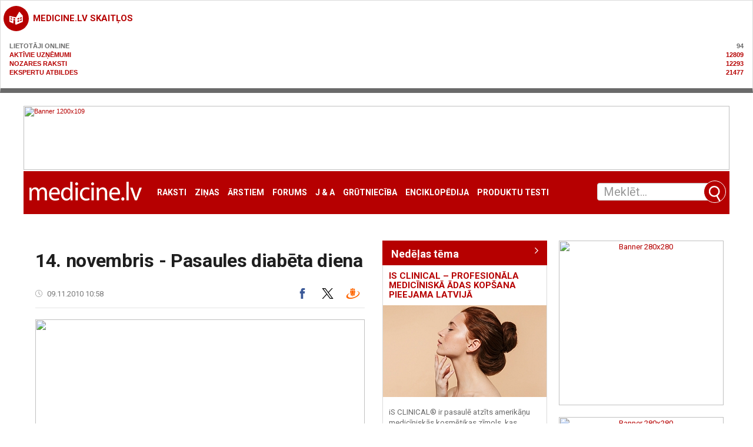

--- FILE ---
content_type: text/html; charset=utf-8
request_url: https://medicine.lv/raksti/14.-novembris---pasaules-diabeta-diena_47146
body_size: 19398
content:

			<section class="sBox grey simpleBlock break20" style="text-transform: uppercase;font-weight: bold;">
				<header><h3 class="i-1004"><a href="https://medicine.lv/ga-statistika/">medicine.lv skaitļos</a></h3></header>
				<div style="padding: 10px 10px;">
					<span style="color: #6a6a6a;">Lietotāji online<span style="float: right;">94</span></span><br>
					<a href="https://medicine.lv/katalogs/">Aktīvie uzņēmumi<span style="float: right;">12809</span></a><br>
					<a href="/raksti">Nozares raksti<span style="float: right;">12293</span></a><br>
					<a href="https://medicine.lv/jautajumi-un-atbildes/">Ekspertu atbildes<span style="float: right;">21477</span></a><br>
				</div>
			</section>
			<!DOCTYPE html>
<html dir="ltr" lang="lv">
<head>
    <meta charset="UTF-8">
    <title>14. novembris - Pasaules diabēta diena : Latvijas veselības portāls | medicīnas uzņēmumi | medicine.lv</title>
    
            <meta name="description" content="Šogad Pasaules diabēta dienā aicina iedzīvotājus izprast un kontrolēt diabētu.">
            <meta property="og:title" content="14. novembris - Pasaules diabēta diena" />
            <meta property="og:type" content="article" />
            <meta property="og:site_name" content="medicine.lv"/>
            <meta property="og:url" content="https://medicine.lv/raksti/14.-novembris---pasaules-diabeta-diena_47146" />
            <meta property="og:image" content="https://img.medicine.lv/articles/open/d/a/_uncopiedimage_x.jpg" />
            <meta property="og:image:width" content="600">
            <meta property="og:image:height" content="400">
            <meta property="og:description" content="Šogad Pasaules diabēta dienā aicina iedzīvotājus izprast un kontrolēt diabētu." />
            <meta property="article:tag" content="" />
            <meta property="article:section" content="Dažādi" />
            <meta property="article:published_time" content="2010/11/09 10:58:00">


            <meta property="twitter:card" content="summary_large_image">
            <!--<meta property="twitter:site" content="@publisher_handle">-->
            <meta property="twitter:title" content="14. novembris - Pasaules diabēta diena">
            <meta property="twitter:description" content="Šogad Pasaules diabēta dienā aicina iedzīvotājus izprast un kontrolēt diabētu.">
            <meta property="twitter:creator" content="@author_handle">
            <!-- Twitter summary card with large image must be at least 280x150px -->
            <meta property="twitter:url" content="https://medicine.lv/raksti/14.-novembris---pasaules-diabeta-diena_47146">
            <meta property="twitter:image" content="https://img.medicine.lv/articles/open/d/a/_uncopiedimage_x.jpg">
            <meta property="twitter:card" content="summary">

            <meta name="dr:say:category" content="sabiedrība, Latvija" />

            <meta itemprop="name" content="14. novembris - Pasaules diabēta diena">
            <meta itemprop="description" content="Šogad Pasaules diabēta dienā aicina iedzīvotājus izprast un kontrolēt diabētu.">
            <meta itemprop="image" content="https://img.medicine.lv/articles/open/d/a/_uncopiedimage_x.jpg">    <meta name="viewport" content="width=device-width, initial-scale=1, maximum-scale=1, user-scalable=no">
    <!--<meta name="controller" content="#TODO"/>-->

    <link rel="shortcut icon" href="/favicon.ico" type="image/vnd.microsoft.icon"/>
    <link rel="shortcut icon" type="image/x-icon" href="/favicon.ico">

    <link href="/assets/plugins/jquery-ui/themes/base/jquery-ui.min.css" rel="stylesheet"/>

    <link href="/assets/css/app.css" rel="stylesheet"/>
    <script src="/assets/plugins/jquery/dist/jquery.min.js" type="text/javascript"></script>
    <script src="/assets/plugins/jquery-ui/jquery-ui.min.js" type="text/javascript"></script>
    <script src="/assets/plugins/bootstrap-sass/assets/javascripts/bootstrap.min.js" type="text/javascript"></script>
    <script src="/assets/plugins/twig.js/twig.js" type="text/javascript"></script>
    <script src="/assets/js/tiwgExtensions.js" type="text/javascript"></script>
    <script src="/assets/js/lightgallery.js" type="text/javascript"></script>

    <script src="/assets/js/screen.js" type="text/javascript"></script>

    
			<!-- Matomo -->
    	<script>
			
			var _paq = window._paq = window._paq || [];
			var _mtm = window._mtm = window._mtm || [];
			_mtm.push({"template":"articles_open","articleId":"22453012"});
			_mtm.push({'mtm.startTime': (new Date().getTime()), 'event': 'mtm.Start'});
			var d=document, g=d.createElement('script'), s=d.getElementsByTagName('script')[0];
			g.async=true; g.src='https://analytics.lt.lv/js/container_JkriC6no.js'; s.parentNode.insertBefore(g,s);
    	</script>
			<!-- End Matomo -->
			    <script src="https://dat.zl.lv/js/cookieconsent/cookieconsent.js"></script>
    <script>
	window.CookieConsent.init({
		// How long to wait until bar or initial modal comes up.
		UITimeout: 1000,
		// Show 'bar' or 'modal' initial layout
		mode: 'bar',
		// Show the 'reject all cookies' button. It's false by default.
		showRejectAllButton: false,
		// Look and feel.
		theme: {
			barColor: '#2C7CBF',
			barTextColor: '#FFF',
			barMainButtonColor: '#FFF',
			barMainButtonTextColor: '#2C7CBF',
			modalMainButtonColor: '#4285F4',
			modalMainButtonTextColor: '#FFF',
			focusColor: 'rgb(853 238 52 / 75%)'
		},

		// You can declare a 'customCSS' property to partially customize the default CSS instead of customizing specific properties described on the 'theme' object. The value of this property should be a template string as in the example. Bear in mind that this style will be injected in the document body.
		customCSS: `
            #cconsent-bar, #cconsent-bar * { box-sizing:border-box; }
            #cconsent-bar .visually-hide, #cconsent-modal .visually-hide { position: absolute !important; overflow: hidden !important; clip-path: rect(1px 1px 1px 1px) !important; width: 1px !important; height: 1px !important; }
            #cconsent-bar { background-color: red; color: black; padding:15px; text-align:right; font-family:inherit; font-size:14px; line-height:18px; position:fixed; bottom:0; inset-inline:0; z-index:9998; transform: translateY(0); transition: transform .6s ease-in-out; transition-delay: .3s;}
            #cconsent-bar.ccb--hidden {transform: translateY(100%); display:block; visible:hidden;}
            `,

            // Optionally, you have the chance to fully override the CSS as per your requirements. This options gives you full freedom but you'll have to declare CSS for the UI elements. The resulted style will be injected in the document head.
            fullCSSOverride: `
            #cconsent-bar, #cconsent-bar * { box-sizing:border-box }
            #cconsent-bar .visually-hide, #cconsent-modal .visually-hide { position: absolute !important; overflow: hidden !important; clip-path: rect(1px 1px 1px 1px) !important; width: 1px !important; height: 1px !important; }
            #cconsent-bar { background-color: #2b7abb; color: #fff; padding:15px; text-align:right; font-family:inherit; font-size:14px; line-height:18px; position:fixed; bottom:0; inset-inline:0; z-index:9998; transform: translateY(0); transition: transform .6s ease-in-out; transition-delay: .3s;}
            #cconsent-bar.ccb--hidden {transform: translateY(100%); display:block; visible:hidden;}
            #cconsent-bar .ccb__wrapper { display:flex; flex-wrap:wrap; justify-content:space-between; max-width:1800px; margin:0 auto;}
            #cconsent-bar .ccb__left { align-self:center; text-align:left; margin: 15px 0;}
            #cconsent-bar .ccb__right { align-self:center; white-space: nowrap;}
            #cconsent-bar .ccb__right > div {display:inline-block; color:#FFF;}
            #cconsent-bar button { line-height:normal; font-size:14px; border:0; padding:10px 10px; color: #2b7abb;}
            #cconsent-bar button.consent-give { line-height:normal; font-size:14px; border:none; padding:10px 10px; color: #2b7abb; background-color: #fff;}
            #cconsent-bar button.consent-decline { line-height:normal; font-size:14px; border:none; padding:10px 10px; color: #fff; background-color: #2b7abb; margin-right: 10px; border: 1px solid #fff}
            #cconsent-bar button.ccb__edit { appearance:none; margin-right:15px; border:0; padding:0; text-decoration:underline; color: #fff; background:none; }
            #cconsent-bar a:hover, #cconsent-bar button:hover { cursor:pointer; }
            #cconsent-bar button:focus-visible {box-shadow: 0 0 0 2px rgb(40 168 52 / 75%);}
            #cconsent-modal, #cconsent-init-modal { display:none; font-size:14px; line-height:18px; color:#666; width: 100vw; height: 100vh; position:fixed; left:0; top:0; right:0; bottom:0; font-family:sans-serif; font-size:14px; background-color:rgba(0,0,0,0.6); z-index:9999; align-items:center; justify-content:center;}
            @media (max-width: 600px) { #cconsent-modal, #cconsent-init-modal { height: 100% } }
            #cconsent-modal button, #cconsent-init-modal button { border: 0 }
            #cconsent-modal strong, #cconsent-init-modal strong {color:#333; margin-top:0}
            #cconsent-modal.ccm--visible, #cconsent-init-modal.ccm--visible {display:flex}
            #cconsent-modal .ccm__content, #cconsent-init-modal .ccm__content { max-width:600px; max-height:600px; overflow-Y:auto; background-color:#EFEFEF; display:flex; flex-direction:column; justify-content:space-between; }
            @media (max-width: 600px) { #cconsent-modal .ccm__content, #cconsent-init-modal .ccm__content { max-width:100vw; height:100%; max-height:initial; }}
            #cconsent-modal .ccm__content > .ccm__content__heading, #cconsent-init-modal .ccm__content > .ccm__content__heading { border-bottom:1px solid #D8D8D8; padding:35px 35px 20px; background-color:#EFEFEF; position:relative; }
            #cconsent-modal .ccm__content > .ccm__content__heading strong, #cconsent-init-modal .ccm__content > .ccm__content__heading strong { font-size:21px; font-weight:600; color:#333; margin:0 }
            #cconsent-modal .ccm__content > .ccm__content__heading p, #cconsent-init-modal .ccm__content > .ccm__content__heading p { margin-top:1rem; margin-bottom:1rem; }
            #cconsent-modal .ccm__content > .ccm__content__heading .ccm__cheading__close, #cconsent-init-modal .ccm__content > .ccm__content__heading .ccm__cheading__close { appearance:none; padding:0; border:0; font-weight:600; color:#888; cursor:pointer; font-size:26px; position:absolute; right:15px; top:15px; width:26px; height:26px; background:none; text-align:center; }
            #cconsent-modal .ccm__content > .ccm__content__heading .ccm__cheading__close:focus-visible, #cconsent-init-modal .ccm__content > .ccm__content__heading .ccm__cheading__close:focus-visible { box-shadow: 0 0 0 0.25rem rgb(40 168 52 / 75%); }
            #cconsent-modal .ccm__content > .ccm__content__body { background-color:#FFF; }
            #cconsent-modal .ccm__content > .ccm__content__body .ccm__tabgroup { margin:0; border-bottom: 1px solid #D8D8D8; }
            #cconsent-modal .ccm__content > .ccm__content__body .ccm__tab-head {color:#333; font-weight:600; cursor:pointer; position:relative; padding:0; margin:0; transition: background-color .5s ease-out; }
            #cconsent-modal .ccm__content > .ccm__content__body .ccm__tab-head:hover { background-color:#F9F9F9 }
            #cconsent-modal .ccm__content > .ccm__content__body .ccm__tab-head__status { order: 1; position:absolute; left:35px; font-weight: 600; display:inline-block; margin-right: 20px; pointer-events: none; }
            #cconsent-modal .ccm__content > .ccm__content__body .ccm__tab-head__status.ccm__tab-head__status--checked { font-size:1em; color:#28a834; }
            #cconsent-modal .ccm__content > .ccm__content__body .ccm__tab-head__status.ccm__tab-head__status--unchecked { font-size:1.4em; color:#e56385; }
            #cconsent-modal .ccm__content > .ccm__content__body .ccm__tab-head__text { order: 2; pointer-events: none; }
            #cconsent-modal .ccm__content > .ccm__content__body .ccm__tabgroup .ccm__tab-head .ccm__tab-head__icon-wedge { transition: transform .3s ease-out; transform-origin: center; position:absolute;right:25px; top:50%; transform:rotate(0deg); transform:translateY(-50%); order: 3;}
            #cconsent-modal .ccm__content > .ccm__content__body .ccm__tabgroup .ccm__tab-head .ccm__tab-head__icon-wedge > svg { pointer-events: none; }
            #cconsent-modal .ccm__content > .ccm__content__body .ccm__tabgroup.ccm__tabgroup--open .ccm__tab-head .ccm__tab-head__icon-wedge { transform:translateY(-50%) rotate(-180deg) }
            #cconsent-modal .ccm__tab-trigger { appearance: none; background: none; display: flex; flex-direction: row; width: 100%; padding:17px 35px 17px 56px; color:#333; font-weight:600; }
            #cconsent-modal .ccm__tab-trigger:focus-visible {box-shadow: 0 0 0 2px rgb(40 168 52 / 75%);}
            #cconsent-modal .ccm__content > .ccm__content__body .ccm__tab-content {padding:0; margin:0}
            #cconsent-modal .ccm__content > .ccm__content__body .ccm__tabgroup .ccm__tab-content { overflow: hidden; display: none; transition: all .5s ease-out; }
            #cconsent-modal .ccm__content > .ccm__content__body .ccm__tabgroup .ccm__tab-content__inner { display: flex; flex-direction: row; padding:25px 35px; }
            #cconsent-modal .ccm__content > .ccm__content__body .ccm__tabgroup.ccm__tabgroup--open .ccm__tab-head { background-color:#f9f9f9 }
            #cconsent-modal .ccm__content > .ccm__content__body .ccm__tabgroup.ccm__tabgroup--open .ccm__tab-content { max-height: 900px; display: block; }
            #cconsent-modal .ccm__content > .ccm__content__body .ccm__tab-content .ccm__tab-content__choose {order:1;}
            @media (max-width: 600px) { #cconsent-modal .ccm__content > .ccm__content__body .ccm__tabgroup.ccm__tabgroup--open .ccm__tab-content {flex-direction:column} }
            @media (max-width: 600px) { #cconsent-modal .ccm__content > .ccm__content__body .ccm__tab-content .ccm__tab-content__choose { margin-bottom:20px; } }
            #cconsent-modal .ccm__content > .ccm__content__body .ccm__tab-content .ccm__tab-content__choose .ccm__switch-component {display:flex; margin-right:35px; align-items:center;}
            #cconsent-modal .ccm__content > .ccm__content__body .ccm__tab-content .ccm__tab-content__choose .ccm__switch__status {font-weight:600;}
            #cconsent-modal .ccm__content > .ccm__content__body .ccm__tab-content .ccm__tab-content__choose .ccm__switch-group {background:none; width:40px; height:20px; margin:0 10px; position:relative;}
            #cconsent-modal .ccm__content > .ccm__content__body .ccm__tab-content .ccm__tab-content__choose .ccm__switch__slider {position: absolute; cursor: pointer; top: 0; left: 0; right: 0; bottom: 0; background-color: #ccc; border-radius:10px; transition: .4s; pointer-events: none;}
            #cconsent-modal .ccm__content > .ccm__content__body .ccm__tab-content .ccm__tab-content__choose .ccm__switch__slider:before {position: absolute; content: ""; height: 12px; width: 12px; left: 4px; bottom: 4px; background-color: white; border-radius:50%; transition: .4s;}
            #cconsent-modal .ccm__content > .ccm__content__body .ccm__tab-content .ccm__tab-content__choose .ccm__switch-group[aria-checked="true"] .ccm__switch__slider {background-color: #28A834;}
            #cconsent-modal .ccm__content > .ccm__content__body .ccm__tab-content .ccm__tab-content__choose .ccm__switch-group:focus-visible {box-shadow: 0 0 0 2px rgb(40 168 52 / 75%);}
            #cconsent-modal .ccm__content > .ccm__content__body .ccm__tab-content .ccm__tab-content__choose .ccm__switch-group[aria-checked="true"] .ccm__switch__slider:before {-webkit-transform: translateX(20px); -ms-transform: translateX(20px); transform: translateX(20px);}
            #cconsent-modal .ccm__content > .ccm__content__body .ccm__tab-content .ccm__tab-content__desc {order:2;}
            #cconsent-modal .ccm__content > .ccm__content__body .ccm__tab-content strong {font-size:18px; margin-bottom:10px; line-height:1;}
            #cconsent-modal .ccm__content > .ccm__content__body .ccm__tab-content p {color:#444; margin-bottom:0}
            #cconsent-modal .ccm__content > .ccm__content__body .ccm__tab-content .ccm__list:not(:empty) {margin-top:30px;}
            #cconsent-modal .ccm__content > .ccm__content__body .ccm__tab-content .ccm__list .ccm__list__title {color:#333; font-weight:600;}
            #cconsent-modal .ccm__content > .ccm__content__body .ccm__tab-content .ccm__list ul { margin:15px 0; padding-left:15px }
            #cconsent-modal .ccm__footer, #cconsent-init-modal .ccm__footer { padding:35px; background-color:#EFEFEF; text-align:center; display: flex; align-items:center; justify-content:flex-end; }
            #cconsent-modal .ccm__footer button, #cconsent-init-modal .ccm__footer button { line-height:normal; font-size:14px; transition: background-color .5s ease-out; background-color: #1e6ef4; color: #fff; border:none; padding:13px; min-width:110px; border-radius: 2px; cursor:pointer; height: 100%; }
            #cconsent-modal .ccm__footer button:hover, #cconsent-init-modal .ccm__footer button:hover { background-color: #181616; }
            #cconsent-modal .ccm__footer button:focus-within, #cconsent-init-modal .ccm__footer button:focus-within { box-shadow: 0 0 0 0.25rem rgb(40 168 52 / 75%); }
            #cconsent-modal .ccm__footer button + button, #cconsent-init-modal .ccm__footer button + button { margin-left: 10px; }`,
		language: {
			// Current language.
			current: 'en',
			locale: {
				en: {
					barMainText: 'This website uses cookies to ensure you get the best experience on our website.',
					closeAriaLabel: 'close',
					barLinkSetting: 'Cookie Settings',
					barBtnAcceptAll: 'Accept all cookies',
					modalMainTitle: 'Cookie settings',
					// You can insert <a> tags within this prop to render links
					modalMainText: 'Cookies are small pieces of data sent from a website and stored on the user\'s computer by the user\'s web browser while the user is browsing. Your browser stores each message in a small file, called cookie. When you request another page from the server, your browser sends the cookie back to the server. Cookies were designed to be a reliable mechanism for websites to remember information or to record the user\'s browsing activity.',
					modalBtnSave: 'Save current settings',
					modalBtnAcceptAll: 'Accept all cookies and close',
					modalAffectedSolutions: 'Affected solutions:',
					learnMore: 'Learn More',
					on: 'On',
					off: 'Off',
					enabled: 'is enabled.',
					disabled: 'is disabled.',
					checked: 'checked',
					unchecked: 'unchecked',
				},
				lv: {
					barMainText: 'Lapa izmanto sīkfailus',
					closeAriaLabel: 'Aizvērt',
					barLinkSetting: 'Sīkfailu uzstādījumi',
					barBtnAcceptAll: 'Apstiprināt visus sīkfailus',
					modalMainTitle: 'Sīkfailu uzstādījumi',
					modalMainText: 'Sīkfaili ir nelieli datu gabali, kas tiek nosūtīti no vietnes un ko lietotāja tīmekļa pārlūkprogramma saglabā lietotāja datorā, kamēr lietotājs pārlūko. Jūsu pārlūkprogramma katru ziņojumu saglabā nelielā failā, ko sauc par sīkfailu. Kad pieprasāt citu lapu no servera, jūsu pārlūkprogramma nosūta sīkfailu atpakaļ serverim. Sīkfaili tika izstrādāti kā uzticams mehānisms, lai tīmekļa vietnes varētu atcerēties informāciju vai reģistrēt lietotāja pārlūkošanas darbības.',
					modalBtnSave: 'Saglabāt uzstādījumus',
					modalBtnAcceptAll: 'Apstiprināt visus sīkfailus un aizvērt',
					modalAffectedSolutions: 'Skartie risinājumi:',
					learnMore: 'Uzzināt vairāk',
					on: 'Iesl.',
					off: 'Izsl.',
					enabled: 'ir izslēgts.',
					disabled: 'ir ieslēgts.',
					checked: 'atzīmēts',
					unchecked: 'nav atzīmēts',
				}
			}
		},
		// List all the categories you want to display.
		categories: {
			// Unique name.
			// This probably will be the default category.
			necessary: {
				// The cookies here are necessary and category can't be turned off.
				// Wanted config value will be ignored.
				needed: true,
				// The cookies in this category will be let trough.
				// This probably should be false if category not necessary.
				wanted: true,
				// If checkbox is on or off at first run.
				checked: true,
				// Language settings for categories.
				language: {
					locale: {
						en: {
							name: 'Strictly Necessary Cookies',
							description: 'A strictly necessary cookie is a type of cookie that is used by the website to function properly, without which the site would not work. This type of cookie does not collect any personally identifiable information about you and does not track your browsing habits.',
						},
						lv: {
							name: 'Nepieciešamās sīkdatnes',
							description: 'Portāla funkcionalitātei nepieciešamās sīkdatnes. Neuzkrāj jūsu personīgo informāciju un interneta lietošanas paradumus.',
						}
					}
				}
			},
			setupad:
				{
					// Wanted config value will be ignored.
					needed: false,
					// The cookies in this category will be let trough.
					// This probably should be false if category not necessary.
					wanted: false,
					// If checkbox is on or off at first run.
					checked: true,
					// Language settings for categories.
					language: {
						locale: {
							en: {
								name: 'Setupad Cookies',
								description: 'Cookies providing Setupad banner network functionality.',
							},
							lv: {
								name: 'Setupad sīkdatnes',
								description: 'Sīkdatnes, kas nodrošina Setupad reklāmbaneru tīkla funkcionalitāti.',
							}
						}
					}

				},
			analytics:
				{
					// Wanted config value will be ignored.
					needed: false,
					// The cookies in this category will be let trough.
					// This probably should be false if category not necessary.
					wanted: false,
					// If checkbox is on or off at first run.
					checked: true,
					// Language settings for categories.
					language: {
						locale: {
							en: {
								name: 'Google Analytics & Facebook Cookies',
								description: 'Cookies and similar technologies used for analytics help collect data that allows services to understand how you interact with a particular service. These insights allow services to both improve content and build better features that enhance your experience. Some cookies and similar technologies help sites and apps understand how their visitors engage with their services. For example, Google Analytics uses a set of cookies to collect information on behalf of businesses which use the Google Analytics service and report site usage statistics to them without personally identifying individual visitors. ‘_ga’, the main cookie used by Google Analytics, enables the service to distinguish one visitor from another and lasts for 2 years. Any site that implements Google Analytics, including Google services, uses the "_ga" cookie. Each "_ga" cookie is unique to the specific property, so it cannot be used to track a given user or browser across unrelated websites. Google services also use "NID" and "_Secure-ENID" cookies on Google Search, and "VISITOR_INFO1_LIVE" and "__Secure-YEC" cookies on YouTube, for analytics. Google mobile apps may also use unique identifiers, such as the "Google Usage ID", for analytics. ',
							},
							lv: {
								name: 'Google Analytics & Facebook sīkdatnes',
								description: 'Google Analytics un Facebook sīkfaili tiek izmantoti lai statistiski analizētu lietotāju grupu uzvedību portālā, kas palīdz portālu optimizēt un veidot to labāku jums nākotnē. ',
							}
						}
					}

				}
		},
		// List actual services here.
		services: {
            setupad_script_tag: {
                category: 'setupad',
                type: 'script-tag',
                search: 'setupad',
                language: {
                    locale: {
                        en: {
                            name: 'Setupad'
                        },
                        lv: {
                            name: 'Setupad'
                        }
                    }
                }
            },
            facebook_script_tag: {
                category: 'analytics',
                type: 'script-tag',
                search: 'facebook',
                language: {
                    locale: {
                        en: {
                            name: 'Facebook'
                        },
                        lv: {
                            name: 'Facebook'
                        }
                    }
                }
            },
			// Unique name.
			analytics: {
				// Existing category Unique name.
				// This example shows how to block Google Analytics.
				category: 'analytics',
				// Type of blocking to apply here.
				// This depends on the type of script we are trying to block.
				// Can be: dynamic-script, script-tag, wrapped, localcookie.
				type: 'dynamic-script',
				// Only needed if "type: dynamic-script".
				// The filter will look for this keyword in inserted script tags
				//  and block if match found.
				search: 'analytics',
				// List of known cookie names or regular expressions matching
				//  cookie names placed by this service.
				// These will be removed from current domain and .domain.
				cookies: [
					{
						// Known cookie name.
						name: '_gid',
						// Expected cookie domain.
						domain: `.${window.location.hostname}`
					},
					{
						// Regex matching cookie name.
						name: /^_ga/,
						domain: `.${window.location.hostname}`
					}
				],
				language: {
					locale: {
						en: {
							name: 'Google Analytics'
						},
						hu: {
							name: 'Google Analytics'
						}
					}
				}
			}
		},
		//List consent properties according to Google Consent Mode v2, and their respecting controlling categories listed above.
		consentModeControls: {
			ad_storage: 'necessary',
			ad_user_data: 'necessary',
			ad_personalization: 'necessary',
			analytics_storage: 'necessary',
		},
		// whether consent mode updates will be handled by gtag or via custom GTM template. The value by default is null. Can have 'gtag' or 'gtm-template' values.
		consentModeHandler: 'gtm-template'
	});
</script>

    
					<!--
					<script src="https://cmp.setupcmp.com/cmp/cmp/cmp-stub.js" data-prop-id="6522"></script>
					<script src="https://cmp.setupcmp.com/cmp/cmp/cmp-v1.js" data-prop-stpd-cmp-id="6522" async></script>
					-->
                        
					<script src="https://securepubads.g.doubleclick.net/tag/js/gpt.js" async type="text/plain" data-consent="setupad"></script>
					<script type="text/plain" data-consent="setupad">
					    window.googletag = window.googletag || {cmd: []};
					    googletag.cmd.push (function () {
					        if(window.innerWidth > 1000) {
					            googletag.defineSlot('/147246189,22868315866/medicine_lv_1000x100_sticky_anchorad_desktop', [[1000,100],[970,90],[728,90],[990,90],[970,50],[960,90],[950,90],[980,90]], 'medicine_lv_1000x100_sticky_anchorad_responsive').addService(googletag.pubads());
					            googletag.defineSlot('/147246189,22868315866/medicine_lv_300x250_right_side_desktop', [[300,250]], 'medicine_lv_300x250_right_side_responsive').addService(googletag.pubads());            
					        } else {
					            googletag.defineSlot('/147246189,22868315866/medicine_lv_320x100_sticky_anchorad_mobile', [[320,100],[320,50],[300,100],[300,50]], 'medicine_lv_1000x100_sticky_anchorad_responsive').addService(googletag.pubads());
					            googletag.defineSlot('/147246189,22868315866/medicine_lv_336x336_right_side_mobile', [[300,250],[336,336],[336,320],[320,320],[300,300],[336,280],[320,250],[320,336]], 'medicine_lv_300x250_right_side_responsive').addService(googletag.pubads());            
					        }
					        
					        googletag.pubads().enableSingleRequest();
					        googletag.pubads().disableInitialLoad();
					        googletag.enableServices();
					        googletag.pubads().collapseEmptyDivs();
					
					    });
					</script>
					<script async src="https://stpd.cloud/saas/4581" type="text/plain" data-consent="setupad"></script>

					

    <!-- Google tag (gtag.js) -->
    <script async src="https://www.googletagmanager.com/gtag/js?id=G-25FHPVJDBK" type="text/plain" data-consent="analytics"></script>
    <script type="text/plain" data-consent="analytics">
        window.dataLayer = window.dataLayer || [];
        function gtag(){dataLayer.push(arguments);}
        gtag('js', new Date());
        gtag('config', 'G-25FHPVJDBK');
    </script>



    <link href="/assets/plugins/lightslider/dist/css/lightslider.min.css" rel="stylesheet"/>
    <script src="/assets/plugins/lightslider/dist/js/lightslider.min.js" type="text/javascript"></script>

    <link href="/assets/plugins/magnific-popup/dist/magnific-popup.css" rel="stylesheet"/>
    <link href="/assets/plugins/flowplayer-6.0.5/skin/minimalist.css" rel="stylesheet"/>

    <script src="/assets/plugins/magnific-popup/dist/jquery.magnific-popup.min.js" type="text/javascript"></script>
    <script src="/assets/plugins/flowplayer-6.0.5/flowplayer.min.js" type="text/javascript"></script>

    <script type="text/javascript" src="https://www.draugiem.lv/api/api.js"></script>
    <script type="text/javascript">
        (function (d, s, id) {
            var js, fjs = d.getElementsByTagName(s)[0];
            if (d.getElementById(id)) return;
            js = d.createElement(s);
            js.id = id;
            js.src = "https://connect.facebook.net/{{ globals.langLocale }}/sdk.js#xfbml=1&version=v2.7&appId=926275367484515";
            fjs.parentNode.insertBefore(js, fjs);
        }(document, 'script', 'facebook-jssdk'));
    </script>
    
<!-- Facebook Pixel Code -->
<script type='text/plain' data-consent='analytics'>
 !function(f,b,e,v,n,t,s)
 {if(f.fbq)return;n=f.fbq=function(){n.callMethod?
 n.callMethod.apply(n,arguments):n.queue.push(arguments)};
 if(!f._fbq)f._fbq=n;n.push=n;n.loaded=!0;n.version='2.0';
 n.queue=[];t=b.createElement(e);t.async=!0;
 t.src=v;s=b.getElementsByTagName(e)[0];
 s.parentNode.insertBefore(t,s)}(window, document,'script',
 'https://connect.facebook.net/en_US/fbevents.js');
 fbq('init', '191490712109017');
 fbq('track', 'PageView');
</script>
<noscript><img height="1" width="1" style="display:none"
 src="https://www.facebook.com/tr?id=191490712109017&ev=PageView&noscript=1"
/></noscript>
<!-- End Facebook Pixel Code -->

<!-- adSense -->
<!--
<script data-ad-client="ca-pub-1068800420553207" async src="https://pagead2.googlesyndication.com/pagead/js/adsbygoogle.js"></script>
-->

</head><body>
<div class="container-fluid">
	<div class="row advert-top"><!--  advert -->
    <a target="_blank" href="https://link.zepter.com/zepter/hrs7yi64vgaix5" onclick="_paq.push(['trackContentInteraction', 'click', 'medicine.lv galvenais banneris -1200', '96506|https://link.zepter.com/zepter/hrs7yi64vgaix5', 'https://link.zepter.com/zepter/hrs7yi64vgaix5']);" data-track-content="" data-content-name="medicine.lv galvenais banneris -1200" data-content-target="https://link.zepter.com/zepter/hrs7yi64vgaix5" data-content-piece="96506|https://link.zepter.com/zepter/hrs7yi64vgaix5"><img alt="Banner 1200x109" width="1200" height="109" src="https://source.medicine.lv/upload/96506/baners/zepter-1200x109-kl-2024-05-15.gif"></a></div>	<nav class="row navbar navbar-default">
	<div class="container-fluid">
		<!--<div class="row advert">
			<ins>
				BANNER_ZONE ZONE_NAME=[medicine.lv galvenais banneris - 1200]
			</ins>
		</div>-->
		<!-- Brand and toggle get grouped for better mobile display -->
		<div class="navbar-header">
			<button type="button" class="navbar-toggle collapsed" data-toggle="collapse" data-target="#bs-example-navbar-collapse-1" aria-expanded="false">
				<span class="sr-only">Toggle navigation</span>
				<span class="icon-bar"></span>
				<span class="icon-bar"></span>
				<span class="icon-bar"></span>
			</button>
			<a class="navbar-brand" href="/"><img src="/images/medicine_logo.gif" alt="medicine.lv"/></a>
		</div>

		<!-- Collect the nav links, forms, and other content for toggling -->
		<div class="collapse navbar-collapse" id="bs-example-navbar-collapse-1">
			<ul class="nav navbar-nav">
                <li><a href="/raksti">Raksti</a></li>
<li><a href="/zinas">Ziņas</a></li>
<li><a href="/arstiem">Ārstiem</a></li>
<li><a href="/forums">Forums</a></li>
<li><a href="/jautajumi-un-atbildes">J & A</a></li>
<li><a href="/grutnieciba">Grūtniecība</a></li>
<li><a href="/pme">Enciklopēdija</a></li>
<li><a href="/produktu-testi">Produktu testi</a></li>
                			</ul>
			<ul class="nav navbar-nav navbar-right">
				<li class="social"><a href="https://www.facebook.com/LVmedicine/" target="_blank"><img src="/images/icons/social-facebook_white.png" alt=""></a></li>
				<li class="social"><a href="https://twitter.com/medicinelv" target="_blank"><img src="/images/icons/social-twitter_white.png" alt=""></a></li>
			</ul>
		</div><!-- /.navbar-collapse -->
		<form class="navbar-form" role="search" action="/meklesana-uznemumos" method="get">
	
	<div class="input-group">
		<input class="form-control ui-autocomplete-input" type="text" data-href="/ajax" name="s" id="QueryInput" value="" autocomplete="off" placeholder="Meklēt...">
		<span class="input-group-btn">
			<button class="btn btn-default" title="Meklēt" type="submit"></button>
		</span>

    </div>
</form>	</div><!-- /.container-fluid -->
</nav>	<main class="row break30">
		<div class="col-xs-12 col-md-9">
		    <div class="advert break20"></div>
			<div class="row break30">
				<section class="col-xs-12 col-sm-8 fpTopNews break20-xs">
					<!--|ME_ARTICLE_OPEN ATOM=[@Articles/OpenArticleLayout2018.twig] THUMBNAIL_WIDTH=600 THUMBNAIL_HEIGHT=400 ATTACHMENT_WIDTH=623 ATTACHMENT_HEIGHT=466 IDENTIFIER=open STATUS_NAME=[ ] INIT=YES}-->
					
<article class="article-container">      <h1 class="article-headline">14. novembris - Pasaules diabēta diena</h1>
    <div class="article-metadata-and-share">
        <div class="article-metadata-and-share-timestamp">
            <div class="article-timestamp">09.11.2010 10:58</div>
        </div>
        <div class="article-metadata-and-share-share">
            <a href="javascript:facebookShare()" class="article-share-icon-facebook w-inline-block"></a>
            <a href="javascript:twitterShare()" class="article-share-icon-twitter w-inline-block"></a>
            <a href="javascript:draugiemShare()" class="article-share-icon-draugiemlv w-inline-block"></a>
        </div>
    </div>
            <div class="article-image-container">

                            <a href="https://img.medicine.lv/articles/open/d/a/_uncopiedimage_x.jpg" data-fancybox="1"><img src="https://img.medicine.lv/articles/open/d/a/_uncopiedimage_x.jpg" alt="" class="article-image"></a>
            
                    </div>
                <section class="content">
        <p>Šogad Pasaules diabēta dienā aicina iedzīvotājus izprast un kontrolēt diabētu.</p><p>Pasaules diabēta diena kopš 1991.gada tiek atzīmēta novembra vidū – 14.novembrī. Latvijā to atzīmē kopš 1993.gada un šogad tās tēma ir "Izproti un kontrolē diabētu!".</p>
<p>Latvijas Diabēta asociācijas prezidents Ingvars Rasa stāsta, ka, atzīmējot šo dienu un apzinoties diabēta aktualitāti, šomēnes plānotas vairākas cukura līmeņa asinīs mērīšanas akcijas dažādās pilsētās, kā arī Rīgas priekšpilsētās. Tāpat plānoti arī citi pasākumi, piemēram, Paula Stradiņa veselības vēstures muzejā.</p>
<p>Arī "Mēness aptieka" informē, ka šomēnes tiks rīkoti īpaši semināri cukura diabēta pacientiem, stāstot par to, kā sadzīvot ar šo slimību.</p>
<div class="bannerBox break20">
    <div style="margin-bottom: 20px;"><a target="_blank" href="https://www.arhomed.lv/" onclick="_paq.push(['trackContentInteraction', 'click', 'medicine.lv pie reklāmraksta - 280', '252979|https://www.arhomed.lv/', 'https://www.arhomed.lv/']);" data-track-content="" data-content-name="medicine.lv pie reklāmraksta - 280" data-content-target="https://www.arhomed.lv/" data-content-piece="252979|https://www.arhomed.lv/"><img alt="Banner 280x280" width="280" height="280" src="https://source.medicine.lv/upload/252979/baners/arhomed-280x280-b-k.gif"></a></div>
        <div style="margin-bottom: 20px;"></div>
    <div style="margin-bottom: 20px;"></div>
    
					<div id="medicine_lv_300x250_right_side_responsive">
    				<script type="text/plain" data-consent="setupad">
      				googletag.cmd.push(function() { googletag.display('medicine_lv_300x250_right_side_responsive'); });
    				</script>
					</div>
					</div><p>Semināros plānots apskatīt tādas tēmas, kā pareiza uztura principi un maizes vienību skaitīšana, paškontrole un insulīna devu adaptācija uzturam, fiziskai slodzei, aktuālai glikēmijai.</p>
<p>"Mēness aptieka" pacientus uz semināriem aicina pieteikties, zvanot pa tālruni 67617805.</p>
<p>Rasa uzsver slimības aktualitāti, stāstot, ka 31.oktobrī asociācija Kongresu namā rīkoja Diabēta dienas akciju, kurā interesenti varēja veikt bezmaksas cukura līmeņa, asinsspiediena un citas pārbaudes. Pasākumu apmeklēja ap 2000 cilvēku, turklāt, vairāki pasākuma apmeklētāji uzsvēruši nepieciešamību, lai iespēja bez maksas pārbaudīt veselību būtu pieejama biežāk.</p>
<p>Rasa arī informē, ka, veicot glikozes līmeņa pārbaudi 925 akcijas apmeklētājiem, jaunatklātu cukura diabētu konstatēja 4,9%. Cilvēkiem, kuriem paaugstināts glikozes līmenis asinīs konstatēts pirmo reizi, ieteica apmeklēt ģimenes ārstu, lai veiktu izmeklēšanu diagnozes precizēšanai. </p>
<p>Pasākuma laikā asinsspiedienu noteica 521 cilvēkiem. No pārbaudītajiem 63% cilvēku asinsspiediens bija ievērojami paaugstināts un 51% no viņiem atzina, ka nelieto medikamentus asinsspiediena pazemināšanai. Palielinātu ķermeņa svaru konstatēja 79% pārbaudes veicēju, samazinātu kaulu minerālo blīvumu, kas varētu liecināt par osteoporozi, konstatēja 33,3% pārbaudes veicēju. </p>
<p>Rasa skaidro, ka diabēts ir hroniska slimība, kuru raksturo virs normas paaugstināts glikozes līmenis asinīs. To ārstē ar insulīna injekcijām vai medikamentiem glikozes līmeņa pazemināšanai.<BR><BR>Pasaulē ar cukura diabētu slimo vairāk nekā 246 miljoni cilvēku, Latvijā ir ap 54 000 cukura diabēta pacientu, liecina asociācijas apkopotā informācija. Diabēta asociācijas prezidents arī informē, ka katru gadu Latvijā vairāk nekā 7000 cilvēkiem pirmo reizi nosaka cukura diabēta diagnozi un vairāk kā 1000 cilvēku sāk ārstēties ar insulīna preparātiem. </p>
<p>Saslimstība ar diabētu pieaug visā pasaulē, arī Latvijā, uzsver Rasa, papildinot, ka šī slimība izraisa arī citas veselības problēmas, piemēram, nieru mazspēju, aklumu un citas. Saslimstības pieauguma cēloņi, pēc Rasas sacītā, ir populācijas novecošanās, mazkustīgs dzīvesveids un neveselīgi uztura ieradumi, un neveselīgs dzīves veids. Šī iemesla dēļ mediķi aicina samazināt lieko svaru, palielināt fizisko slodzi un dzīvot veselīgi.</p>
<p><BR>Ilze Mežniece</p> 
        <div style="clear: both;"></div>
                    </section>

    <div class="article-share-bottom-block">
        <h2 class="block-title-big">Dalies ar šo rakstu</h2>
        <div class="article-share-buttons-bottom-container">
            <a class="article-share-icon-facebook-bottom w-inline-block" href="javascript:facebookShare()"></a>
            <a class="article-share-icon-twitter-bottom w-inline-block" href="javascript:twitterShare()"></a>
            <a class="article-share-icon-draugiemlv-bottom w-inline-block" href="javascript:draugiemShare()"></a>
        </div>
    </div>

    <script language="javascript">
        function facebookShare() {
            window.open("https://www.facebook.com/sharer/sharer.php?u=https%3A%2F%2Fmedicine.lv%2Fraksti%2F14.-novembris---pasaules-diabeta-diena_47146&t=14. novembris - Pasaules diabēta diena", '', 'menubar=no,toolbar=no,resizable=yes,scrollbars=yes,height=600,width=680');
            return false;
        }

        function twitterShare() {
            window.open("https://twitter.com/intent/tweet?original_referer=https%3A%2F%2Fmedicine.lv%2Fraksti%2F14.-novembris---pasaules-diabeta-diena_47146&ref_src=twsrc%5Etfw&text=14. novembris - Pasaules diabēta diena&url=https%3A%2F%2Fmedicine.lv%2Fraksti%2F14.-novembris---pasaules-diabeta-diena_47146", '', 'menubar=no,toolbar=no,resizable=yes,scrollbars=yes,height=400,width=600');
            return false;
        }

        function draugiemShare() {
            window.open("https://m.draugiem.lv/say/like/?title=14. novembris - Pasaules diabēta diena&ref_src=twsrc%5Etfw&text=14. novembris - Pasaules diabēta diena&url=https%3A%2F%2Fmedicine.lv%2Fraksti%2F14.-novembris---pasaules-diabeta-diena_47146&_n=1&titlePrefix=abc.lv", '', 'menubar=no,toolbar=no,resizable=yes,scrollbars=yes,height=500,width=500');
            return false;
        }
    </script>
    </article>
									</section>
				<div class="col-xs-12 col-sm-4 fpTopExcerpt">
										<section>
    <header><h2 class="blue"><a href="/nedelas-tema">Nedēļas tēma</a></h2></header>
    <article class="row no-margin sBox blue break20 ">
            <header class="col-xs-12"><h3><a href="/raksti/is-clinical-profesionala-mediciniska-adas-kopsana-pieejama-latvija">iS CLINICAL – profesionāla medicīniskā ādas kopšana pieejama Latvijā</a></h3></header>
        <figure class="col-xs-12 col-sm-12 no-padding">
            <a href="/raksti/is-clinical-profesionala-mediciniska-adas-kopsana-pieejama-latvija"><img alt="iS CLINICAL – profesionāla medicīniskā ādas kopšana pieejama Latvijā" src="https://img.medicine.lv/articles/list/s/e/is-clinical-profesionala-mediciniska-adas-kopsana-pieejama-latvija_sejas-adas-kopsana_278x156.jpg"/></a>
        </figure>
        <section class="col-xs-12 col-sm-12">
            <p><p>iS CLINICAL&reg; ir pasaulē atzīts amerikāņu medicīniskās kosmētikas zīmols, kas apvieno progresīvas zinātniskās tehnoloģijas, klīniskos pētījumus un augstas kvalitātes aktīvās sastāvdaļas, nodrošinot redzamus, drošus un ilgtermiņa rezultātus.</p></p>
        </section>
    </article></section>

<section>
    <header><h2 class="blue"><a href="/aktualais-piedavajums">Aktuālie piedāvājumi</a></h2></header>
    <article class="row no-margin sBox blue break20 ">
            <header class="col-xs-12"><h3><a href="/raksti/gripas-simptomi-profilakse-un-arstesana-kas-jazina-ikvienam">Gripas simptomi, profilakse un ārstēšana – kas jāzina ikvienam</a></h3></header>
        <figure class="col-xs-12 col-sm-12 no-padding">
            <a href="/raksti/gripas-simptomi-profilakse-un-arstesana-kas-jazina-ikvienam"><img alt="Gripas simptomi, profilakse un ārstēšana – kas jāzina ikvienam" src="https://img.medicine.lv/articles/list/g/r/gripas-simptomi-profilakse-un-arstesana-kas-jazina-ikvienam_gripa3_278x156.jpg"/></a>
        </figure>
        <section class="col-xs-12 col-sm-12">
            <p><p>Ziemas sezonā strauji pieaug saslimstība ar gripu, kas ir akūta un lipīga vīrusu infekcija. Lai gan gripu bieži jauc ar saaukstēšanos, tomēr tās simptomi ir izteiktāki, bet slimības gaita &ndash; smagāka, tāpēc būtiska ir gripas profilakse, savlaicīga simptomu atpazīšana un pareiza to ārstēšana, lai ātrāk atveseļotos un mazinātu komplikāciju risku. &nbsp;</p></p>
        </section>
            <header class="col-xs-12"><h3><a href="/raksti/zinatnisks-izraviens-bernu-redzes-aprupe-vai-tiesam-ar-specialam-lecam-var-paleninat-redzes-pasliktinasanos">Zinātnisks izrāviens bērnu redzes aprūpē: vai tiešām ar speciālām lēcām var palēnināt redzes pasliktināšanos?</a></h3></header>
        <figure class="col-xs-12 col-sm-12 no-padding">
            <a href="/raksti/zinatnisks-izraviens-bernu-redzes-aprupe-vai-tiesam-ar-specialam-lecam-var-paleninat-redzes-pasliktinasanos"><img alt="Zinātnisks izrāviens bērnu redzes aprūpē: vai tiešām ar speciālām lēcām var palēnināt redzes pasliktināšanos?" src="https://img.medicine.lv/articles/list/2/_/zinatnisks-izraviens-bernu-redzes-aprupe-vai-tiesam-ar-specialam-lecam-var-paleninat-redzes-pasliktinasanos_2-lecas_278x156.jpg"/></a>
        </figure>
        <section class="col-xs-12 col-sm-12">
            <p><p>OptiO redzes eksperti uzsver: ja pamani, ka bērna redze pasliktinās strauji un jaunas,&nbsp;stiprākas brilles nepieciešamas biežāk nekā reizi gadā, ar standarta redzes korekciju&nbsp;var nepietikt. Ir nepieciešama miopijas kontrole. Šeit palīgā nāk revolucionārs jaunums&nbsp;&ndash; Essilor Stellest briļļu lēcas.</p></p>
        </section>
            <header class="col-xs-12"><h3><a href="/raksti/fizikalas-medicinas-proceduras-paligs-veselibas-uzlabosanai">Fizikālās medicīnas procedūras – palīgs veselības uzlabošanai</a></h3></header>
        <figure class="col-xs-12 col-sm-12 no-padding">
            <a href="/raksti/fizikalas-medicinas-proceduras-paligs-veselibas-uzlabosanai"><img alt="Fizikālās medicīnas procedūras – palīgs veselības uzlabošanai" src="https://img.medicine.lv/articles/list/0/0/fizikalas-medicinas-proceduras-paligs-veselibas-uzlabosanai_0048-fizmedicina_278x156.jpg"/></a>
        </figure>
        <section class="col-xs-12 col-sm-12">
            <p><p>Fizikālās medicīnas procedūras &ndash; efektīvs rehabilitācijas elements, kas, izmantojot dabas resursus un mūsdienīgas tehnoloģijas, palīdz paātrināt atveseļošanos un stiprināt veselību. Noskaidrosim vairāk par fizikālās medicīnas procedūrām, kuras piedāvā Rīgas veselības centra filiālēs!</p></p>
        </section>
    </article></section>

<section>
    <header><h2 class="blue"><a href="/video">Video</a></h2></header>
    <article class="row no-margin sBox blue break20 ">
            <header class="col-xs-12"><h3><a href="/raksti/raidieraksts-inovacijas-veseliba-saruna-ar-zalu-valsts-agenturas-direktori-indru-dreiku">Raidieraksts ''Inovācijas veselībā'': veselības tehnoloģijas un to pieejamība</a></h3></header>
        <figure class="col-xs-12 col-sm-12 no-padding">
            <a href="/raksti/raidieraksts-inovacijas-veseliba-saruna-ar-zalu-valsts-agenturas-direktori-indru-dreiku"><img alt="Raidieraksts ''Inovācijas veselībā'': veselības tehnoloģijas un to pieejamība" src="https://img.medicine.lv/articles/list/7/_/raidieraksts-inovacijas-veseliba-saruna-ar-zalu-valsts-agenturas-direktori-indru-dreiku_7-maxresdefault_278x156.jpg"/></a>
        </figure>
        <section class="col-xs-12 col-sm-12">
            <p><p>Kā notiek veselības tehnoloģiju izvērtēšana? Kādas Eiropas labās prakses veselības jomā būtu vērtīgi ieviest Latvijā? Un vai Latvija aktīvi pārņem dažādas inovācijas, tai skaitā veselības tehnoloģiju jomā? Uz šiem un citiem jautājumiem raidieraksta "Inovācijas veselībā" sērijā atbildēja Zāļu valsts aģentūras direktorei Indra Dreika.</p></p>
        </section>
    </article></section>

<section>
    <header><h2 class="blue"><a href="/produktu-testi">Produktu testi</a></h2></header>
    <article class="row no-margin sBox blue break20 ">
            <header class="col-xs-12"><h3><a href="/raksti/testa-rezultati-ziede-evija-dziedinoss-mantojums-no-paaudzes-paaudze">Testa rezultāti: ziede “Evija” – dziedinošs mantojums no paaudzes paaudzē</a></h3></header>
        <figure class="col-xs-12 col-sm-12 no-padding">
            <a href="/raksti/testa-rezultati-ziede-evija-dziedinoss-mantojums-no-paaudzes-paaudze"><img alt="Testa rezultāti: ziede “Evija” – dziedinošs mantojums no paaudzes paaudzē" src="https://img.medicine.lv/articles/list/2/_/testa-rezultati-ziede-evija-dziedinoss-mantojums-no-paaudzes-paaudze_2-originala-ziede-evija_278x156.jpg"/></a>
        </figure>
        <section class="col-xs-12 col-sm-12">
            <p><p>Decembrī Medicine.lv sadarbībā ar SIA "Evija Original" piedāvāja testēt leģendāro un ORIĢINĀLO ziedi "Evija" un pašam pārliecināties par tās iedarbību. Šī ziede nav tikai produkts &ndash; tā ir vēsture, pieredze un ticība tās dziedinošajam spēkam, kas nodota no paaudzes paaudzē.&nbsp;</p></p>
        </section>
            <header class="col-xs-12"><h3><a href="/raksti/mitrinoss-un-barojoss-losjons-ar-alveju-un-saldo-apelsinu">Mitrinošs un barojošs losjons ar alveju un saldo apelsīnu</a></h3></header>
        <figure class="col-xs-12 col-sm-12 no-padding">
            <a href="/raksti/mitrinoss-un-barojoss-losjons-ar-alveju-un-saldo-apelsinu"><img alt="Mitrinošs un barojošs losjons ar alveju un saldo apelsīnu" src="https://img.medicine.lv/articles/list/0/6/mitrinoss-un-barojoss-losjons-ar-alveju-un-saldo-apelsinu_063058-0630-losjons-mitrinoss-sausai-adai-ziedos_278x156.jpg"/></a>
        </figure>
        <section class="col-xs-12 col-sm-12">
            <p><p>Janvārī Medicine.lv sadarbībā ar SIA "Eirobaltik" zīmolu "MARUSHA Nord Ecosmetic" piedāvā testēt losjonu ķermenim, sejai, pēdām un rokām ar alveju un kaņepju eļļu, kas dziļi mitrina, mīkstina, pabaro un nomierina ādu.</p></p>
        </section>
            <header class="col-xs-12"><h3><a href="/raksti/testa-rezultati-matu-ella-ar-rozmarinu-matu-augsanai-un-veselibai">Testa rezultāti: matu eļļa ar rozmarīnu matu augšanai un veselībai</a></h3></header>
        <figure class="col-xs-12 col-sm-12 no-padding">
            <a href="/raksti/testa-rezultati-matu-ella-ar-rozmarinu-matu-augsanai-un-veselibai"><img alt="Testa rezultāti: matu eļļa ar rozmarīnu matu augšanai un veselībai" src="https://img.medicine.lv/articles/list/2/_/testa-rezultati-matu-ella-ar-rozmarinu-matu-augsanai-un-veselibai_2-matu-ella_278x156.jpg"/></a>
        </figure>
        <section class="col-xs-12 col-sm-12">
            <p><p>Novembrī un decembrī Medicine.lv sadarbībā ar SIA &ldquo;Silmachy remedies&rdquo; piedāvāja testēt SILMACHY matu eļļu matu augšanai ar rozmarīnu un diždadzi &ndash; vieglas tekstūras kopšanas līdzekli ikdienas lietošanai, kas radīts, lai stimulētu matu augšanu, stiprinātu matu saknes un uzlabotu galvas ādas veselību.</p></p>
        </section>
            <header class="col-xs-12"><h3><a href="/raksti/testa-rezultati-b-prime-direct-energija-un-fokuss-erta-formata">Testa rezultāti: B-Prime Direct – enerģija un fokuss ērtā formātā</a></h3></header>
        <figure class="col-xs-12 col-sm-12 no-padding">
            <a href="/raksti/testa-rezultati-b-prime-direct-energija-un-fokuss-erta-formata"><img alt="Testa rezultāti: B-Prime Direct – enerģija un fokuss ērtā formātā" src="https://img.medicine.lv/articles/list/3/_/testa-rezultati-b-prime-direct-energija-un-fokuss-erta-formata_3-b-prime-direct_278x156.jpg"/></a>
        </figure>
        <section class="col-xs-12 col-sm-12">
            <p><p>Medicine.lv redakcija novembrī sadarbībā ar veselības produktu un wellness zīmolu Coral Club piedāvāja testēt B-Prime Direct &ndash; B grupas vitamīnu kompleksu, kas ir mūsdienīgs risinājums tiem, kuri dzīvo straujā tempā.</p></p>
        </section>
    </article></section>

<section>
    <header><h2 class="blue"><a href="/izstasti-latvijai-veselibas-receptes">Izstāsti Latvijai veselības receptes</a></h2></header>
    <article class="row no-margin sBox blue break20 ">
            <header class="col-xs-12"><h3><a href="/raksti/cilmes-sunu-saglabasana-cilmes-sunu-banka-izstasti-latvijai-veselibas-receptes">Cilmes šūnu saglabāšana – Cilmes šūnu banka: Izstāsti Latvijai – Veselības receptes</a></h3></header>
        <figure class="col-xs-12 col-sm-12 no-padding">
            <a href="/raksti/cilmes-sunu-saglabasana-cilmes-sunu-banka-izstasti-latvijai-veselibas-receptes"><img alt="Cilmes šūnu saglabāšana – Cilmes šūnu banka: Izstāsti Latvijai – Veselības receptes" src="https://img.medicine.lv/articles/list/c/i/cilmes-sunu-saglabasana-cilmes-sunu-banka-izstasti-latvijai-veselibas-receptes_cilmes-sunu-banka-3_278x156.jpg"/></a>
        </figure>
        <section class="col-xs-12 col-sm-12">
            <p><p>Dzīves sākums ir brīnums. Un šajā brīdī, kad pasaulē ienāk mazs cilvēks, viņa nabassaite sevī glabā vēl vienu dāvanu &ndash; dziedinošu spēku, kas var kļūt par drošības spilvenu visai dzīvei.&nbsp;</p></p>
        </section>
            <header class="col-xs-12"><h3><a href="/raksti/kaju-venu-diagnostika-un-arstesana-dr-jura-rita-venu-klinika-izstasti-latvijai-veselibas-receptes">Kāju vēnu diagnostika un ārstēšana Dr. Jura Rīta Vēnu Klīnikā: Izstāsti Latvijai – Veselības receptes</a></h3></header>
        <figure class="col-xs-12 col-sm-12 no-padding">
            <a href="/raksti/kaju-venu-diagnostika-un-arstesana-dr-jura-rita-venu-klinika-izstasti-latvijai-veselibas-receptes"><img alt="Kāju vēnu diagnostika un ārstēšana Dr. Jura Rīta Vēnu Klīnikā: Izstāsti Latvijai – Veselības receptes" src="https://img.medicine.lv/articles/list/d/r/kaju-venu-diagnostika-un-arstesana-dr-jura-rita-venu-klinika-izstasti-latvijai-veselibas-receptes_dr-juris-rits_278x156.jpg"/></a>
        </figure>
        <section class="col-xs-12 col-sm-12">
            <p><p>Klīnika piedāvā mūsdienīgu kāju vēnu diagnostiku un ārstēšanu, tostarp lāzeroperācijas un skleroterapijas procedūras. Mūsu specializētās metodes ļauj precīzi novērtēt vēnu veselību un efektīvi ārstēt varikozas vēnas, saglabājot kāju vieglumu un komfortu.</p></p>
        </section>
    </article></section>

<section>
    <div class="fb-like-box" data-href="http://www.facebook.com/pages/Medicinelv/289736187758782" data-width="282" data-show-faces="true" data-stream="false" data-header="false"></div>
</section>				</div>
			</div>
		</div>
		<aside class="col-xs-12 col-md-3 rightSide">
		    <div class="bannerBox break20">
                            </div>
			<div class="bannerBox break20">
    <div style="margin-bottom: 20px;"><a target="_blank" href="https://www.arhomed.lv/" onclick="_paq.push(['trackContentInteraction', 'click', 'medicine.lv pie reklāmraksta - 280', '252979|https://www.arhomed.lv/', 'https://www.arhomed.lv/']);" data-track-content="" data-content-name="medicine.lv pie reklāmraksta - 280" data-content-target="https://www.arhomed.lv/" data-content-piece="252979|https://www.arhomed.lv/"><img alt="Banner 280x280" width="280" height="280" src="https://source.medicine.lv/upload/252979/baners/arhomed-280x280-b-k.gif"></a></div>
        <div style="margin-bottom: 20px;"></div>
    <div style="margin-bottom: 20px;"></div>
    
					<div id="medicine_lv_300x250_right_side_responsive">
    				<script type="text/plain" data-consent="setupad">
      				googletag.cmd.push(function() { googletag.display('medicine_lv_300x250_right_side_responsive'); });
    				</script>
					</div>
					</div>			<div class="bannerBox break20">
                <a target="_blank" href="https://www.kurzemesseklas.lv/" onclick="_paq.push(['trackContentInteraction', 'click', 'LOC kvadrāts labā sleja', '27771|https://www.kurzemesseklas.lv/', 'https://www.kurzemesseklas.lv/']);" data-track-content="" data-content-name="LOC kvadrāts labā sleja" data-content-target="https://www.kurzemesseklas.lv/" data-content-piece="27771|https://www.kurzemesseklas.lv/"><img alt="Banner 280x280" width="280" height="280" src="https://source.medicine.lv/upload/27771/baners/kurzemesseklas-300x300-d.gif"></a>            </div>
			<section class="sBox grey simpleBlock break20">
<header><h3 class="i-1003"><a href="https://medicine.lv/meklesana-uznemumos/?s=Medicīna">Medicīna</a></h3></header>
<ul>
<li><a href="https://medicine.lv/meklesana-uznemumos/?s=Acis, optika / acu veselība">Acis, optika / acu veselība</a></li>
<li><a href="https://medicine.lv/meklesana-uznemumos/?s=Algoloģija / sāpju ārstēšana">Algoloģija / sāpju ārstēšana</a></li>
<li><a href="https://medicine.lv/meklesana-uznemumos/?s=Ārstu komisijas">Ārstu komisijas</a></li>
<li><a href="https://medicine.lv/meklesana-uznemumos/?s=Ārstu privātprakses, speciālisti">Ārstu privātprakses, speciālisti</a></li>
<li><a href="https://medicine.lv/meklesana-uznemumos/?s=Doktorāti, poliklīnikas, veselības centri">Doktorāti, poliklīnikas, veselības centri</a></li>
<li><a href="https://medicine.lv/meklesana-uznemumos/?s=Dermatoloģija / Veneroloģija">Dermatoloģija / Veneroloģija</a></li>
<li><a href="https://medicine.lv/meklesana-uznemumos/?s=Diagnostika">Diagnostika</a></li>
<li><a href="https://medicine.lv/meklesana-uznemumos/?s=Elpceļu / plaušu saslimšanas">Elpceļu / plaušu saslimšanas</a></li>
<li><a href="https://medicine.lv/meklesana-uznemumos/?s=e-medicīna">e-medicīna</a></li>
<li><a href="https://medicine.lv/meklesana-uznemumos/?s=Endokrinoloģija / diabēts">Endokrinoloģija / diabēts</a></li>
<li><a href="https://medicine.lv/meklesana-uznemumos/?s=Fitoterapija">Fitoterapija</a></li>
<li><a href="https://medicine.lv/meklesana-uznemumos/?s=Fleboloģija / vēnu saslimšanas">Fleboloģija / vēnu saslimšanas</a></li>
<li><a href="https://medicine.lv/meklesana-uznemumos/?s=Gastroenteroloģija / gremošanas sistēma">Gastroenteroloģija / gremošanas sistēma</a></li>
<li><a href="https://medicine.lv/meklesana-uznemumos/?s=Ginekoloģija / sievietes veselība / dzemdības">Ginekoloģija / sievietes veselība / dzemdības</a></li>
<li><a href="https://medicine.lv/meklesana-uznemumos/?s=Ģenētika">Ģenētika</a></li>
<li><a href="https://medicine.lv/meklesana-uznemumos/?s=Imunoloģija">Imunoloģija</a></li>
<li><a href="https://medicine.lv/meklesana-uznemumos/?s=Kardioloģija / sirds un asinsvadu sistēma">Kardioloģija / sirds un asinsvadu sistēma</a></li>
<li><a href="https://medicine.lv/meklesana-uznemumos/?s=Komplementārā un alternatīvā medicīna">Komplementārā un alternatīvā medicīna</a></li>
<li><a href="https://medicine.lv/meklesana-uznemumos/?s=Laboratorijas">Laboratorijas</a></li>
<li><a href="https://medicine.lv/meklesana-uznemumos/?s=Medicīnas iekārtas, instrumenti, piederumi, palīglīdzekļi">Medicīnas iekārtas, instrumenti, piederumi, palīglīdzekļi</a></li>
<li><a href="https://medicine.lv/meklesana-uznemumos/?s=Medicīnas literatūra">Medicīnas literatūra</a></li>
<li><a href="https://medicine.lv/meklesana-uznemumos/?s=Narkoloģija / atkarību ārstēšana">Narkoloģija / atkarību ārstēšana</a></li>
<li><a href="https://medicine.lv/meklesana-uznemumos/?s=Neiroloģija / nervu sistēmas saslimšanas">Neiroloģija / nervu sistēmas saslimšanas</a></li>
<li><a href="https://medicine.lv/meklesana-uznemumos/?s=Onkoloģija / ļaundabīgas saslimšanas">Onkoloģija / ļaundabīgas saslimšanas</a></li>
<li><a href="https://medicine.lv/meklesana-uznemumos/?s=Osteopātija">Osteopātija</a></li>
<li><a href="https://medicine.lv/meklesana-uznemumos/?s=Osteoporoze">Osteoporoze</a></li>
<li><a href="https://medicine.lv/meklesana-uznemumos/?s=Otorinolaringoloģija">Otorinolaringoloģija</a></li>
<li><a href="https://medicine.lv/meklesana-uznemumos/?s=Pediatrija / bērnu veselība">Pediatrija / bērnu veselība</a></li>
<li><a href="https://medicine.lv/meklesana-uznemumos/?s=Plastikas ķirurģija / estētiskā, rokas, rekonstruktīvā ķirurģija">Plastikas ķirurģija / estētiskā, rokas, rekonstruktīvā ķirurģija</a></li>
<li><a href="https://medicine.lv/meklesana-uznemumos/?s=Podoloģija / pēdu aprūpe">Podoloģija / pēdu aprūpe</a></li>
<li><a href="https://medicine.lv/meklesana-uznemumos/?s=Profilakse / vakcinācija">Profilakse / vakcinācija</a></li>
<li><a href="https://medicine.lv/meklesana-uznemumos/?s=Proktoloģija">Proktoloģija</a></li>
<li><a href="https://medicine.lv/meklesana-uznemumos/?s=Psiholoģija">Psiholoģija</a></li>
<li><a href="https://medicine.lv/meklesana-uznemumos/?s=Psihoterapija / psihiatrija">Psihoterapija / psihiatrija</a></li>
<li><a href="https://medicine.lv/meklesana-uznemumos/?s=Reimatoloģija / kaulu, locītavu un saistaudu slimības">Reimatoloģija / kaulu, locītavu un saistaudu slimības</a></li>
<li><a href="https://medicine.lv/meklesana-uznemumos/?s=Seksoloģija / seksuālā veselība">Seksoloģija / seksuālā veselība</a></li>
<li><a href="https://medicine.lv/meklesana-uznemumos/?s=Slimnīcas / stacionārā ārstēšana">Slimnīcas / stacionārā ārstēšana</a></li>
<li><a href="https://medicine.lv/meklesana-uznemumos/?s=Traumatoloģija / ortopēdija / ķirurģija">Traumatoloģija / ortopēdija / ķirurģija</a></li>
<li><a href="https://medicine.lv/meklesana-uznemumos/?s=Triholoģija / matu veselība">Triholoģija / matu veselība</a></li>
<li><a href="https://medicine.lv/meklesana-uznemumos/?s=Uroloģija / nefroloģija">Uroloģija / nefroloģija</a></li>
<li><a href="https://medicine.lv/meklesana-uznemumos/?s=Zobārstniecība / mutes veselība">Zobārstniecība / mutes veselība</a></li>
</ul>
</section>
<section class="sBox grey simpleBlock break20">
<header><h3 class="i-1003"><a href="https://medicine.lv/meklesana-uznemumos/?s=Farmācija">Farmācija</a></h3></header>
<ul>
<li><a href="https://medicine.lv/meklesana-uznemumos/?s=Homeopātija">Homeopātija</a></li>
<li><a href="https://medicine.lv/meklesana-uznemumos/?s=Medikamentu ražošana">Medikamentu ražošana</a></li>
<li><a href="https://medicine.lv/meklesana-uznemumos/?s=Medikamentu tirdzniecība, aptiekas">Medikamentu tirdzniecība, aptiekas</a></li>
<li><a href="https://medicine.lv/meklesana-uznemumos/?s=Medikamentu vairumtirdzniecība">Medikamentu vairumtirdzniecība</a></li>
<li><a href="https://medicine.lv/meklesana-uznemumos/?s=Zāļu ražotāju pārstāvniecības">Zāļu ražotāju pārstāvniecības</a></li>
</ul>
</section>
<section class="sBox grey simpleBlock break20">
<header><h3 class="i-1003"><a href="https://medicine.lv/meklesana-uznemumos/?s=Rehabilitācija">Rehabilitācija</a></h3></header>
<ul>
<li><a href="https://medicine.lv/meklesana-uznemumos/?s=Rehabilitācija">Rehabilitācija</a></li>
<li><a href="https://medicine.lv/meklesana-uznemumos/?s=Ergoterapija">Ergoterapija</a></li>
<li><a href="https://medicine.lv/meklesana-uznemumos/?s=Fizioterapija">Fizioterapija</a></li>
<li><a href="https://medicine.lv/meklesana-uznemumos/?s=Joga">Joga</a></li>
<li><a href="https://medicine.lv/meklesana-uznemumos/?s=Kosmētikas ražotāji">Kosmētikas ražotāji</a></li>
<li><a href="https://medicine.lv/meklesana-uznemumos/?s=Kosmētikas un aprīkojuma izplatītāji">Kosmētikas un aprīkojuma izplatītāji</a></li>
<li><a href="https://medicine.lv/meklesana-uznemumos/?s=Pirtis, saunas">Pirtis, saunas</a></li>
<li><a href="https://medicine.lv/meklesana-uznemumos/?s=Skaistumkopšanas saloni">Skaistumkopšanas saloni</a></li>
<li><a href="https://medicine.lv/meklesana-uznemumos/?s=SPA ">SPA </a></li>
<li><a href="https://medicine.lv/meklesana-uznemumos/?s=Sporta preces">Sporta preces</a></li>
<li><a href="https://medicine.lv/meklesana-uznemumos/?s=Sports veselībai, sporta centri">Sports veselībai, sporta centri</a></li>
<li><a href="https://medicine.lv/meklesana-uznemumos/?s=Tattoo / Mikropigmentācijas studijas">Tattoo / Mikropigmentācijas studijas</a></li>
</ul>
</section>
<section class="sBox grey simpleBlock break20">
<header><h3 class="i-1003"><a href="https://medicine.lv/meklesana-uznemumos/?s=Veselīgs dzīvesveids">Veselīgs dzīvesveids</a></h3></header>
<ul>
<li><a href="https://medicine.lv/meklesana-uznemumos/?s=Asociācijas, biedrības, organizācijas">Asociācijas, biedrības, organizācijas</a></li>
<li><a href="https://medicine.lv/meklesana-uznemumos/?s=Biokosmētika">Biokosmētika</a></li>
<li><a href="https://medicine.lv/meklesana-uznemumos/?s=Frizētavas">Frizētavas</a></li>
<li><a href="https://medicine.lv/meklesana-uznemumos/?s=Internetveikali, e-komercija">Internetveikali, e-komercija</a></li>
<li><a href="https://medicine.lv/meklesana-uznemumos/?s=Kosmētikas veikali">Kosmētikas veikali</a></li>
<li><a href="https://medicine.lv/meklesana-uznemumos/?s=Mācību iestādes, kursi, semināri">Mācību iestādes, kursi, semināri</a></li>
<li><a href="https://medicine.lv/meklesana-uznemumos/?s=Pakalpojumi">Pakalpojumi</a></li>
<li><a href="https://medicine.lv/meklesana-uznemumos/?s=Preces bērniem ">Preces bērniem </a></li>
<li><a href="https://medicine.lv/meklesana-uznemumos/?s=Sanitārie dienesti">Sanitārie dienesti</a></li>
<li><a href="https://medicine.lv/meklesana-uznemumos/?s=Profesionālie uzkopšanas un higiēnas līdzekļi">Profesionālie uzkopšanas un higiēnas līdzekļi</a></li>
<li><a href="https://medicine.lv/meklesana-uznemumos/?s=Sociālā aprūpe">Sociālā aprūpe</a></li>
<li><a href="https://medicine.lv/meklesana-uznemumos/?s=Solāriji, iedeguma studijas">Solāriji, iedeguma studijas</a></li>
<li><a href="https://medicine.lv/meklesana-uznemumos/?s=Veselības apdrošināšana">Veselības apdrošināšana</a></li>
<li><a href="https://medicine.lv/meklesana-uznemumos/?s=Veselīgs uzturs">Veselīgs uzturs</a></li>
</ul>
</section>
		</aside>
	</main>

	
	<footer class="row">
    <div class="col-lg-12">
        <div class="row">
            <div class="col-6 col-md-4">
                <nav id="show0">
                    <ul>
                        <li>
                            <a href="#" onclick="document.getElementById('show1').style.display = 'block'; document.getElementById('show2').style.display = 'block'; document.getElementById('show0').style.display = 'none'; return false;">Medicine.lv kontakti</a>
                        </li>
                    </ul>
                </nav>
                <span id="show1" style="display: none;"><u>Redakcija:</u><br><a href="mailto:redakcija@heise.lv">redakcija@heise.lv</a></span>
            </div>
            <div class="col-6 col-md-4">
                <span id="show2" style="display: none;"><u>Klientu serviss:</u><br><a href="mailto:serviss@heise.lv">serviss@heise.lv</a><br>tel. +371 67770711</span>
            </div>
            <div class="col-6 col-md-4">
                <nav>
                    <ul>
                        <!--
                        <li class=""><a href="/atbildibas-ierobezojumi" title="Atbildības ierobežojumi">Atbildības ierobežojumi</a></li>
                        <li class=""><a href="/autortiesibu-atruna" title="Autortiesību atruna">Autortiesību atruna</a></li>
                        -->
                        <li class=""><a href="/sadarbibas-partneri" title="Sadarbības partneri">Sadarbības partneri</a></li>
                        <li class=""><a href="/pieteikt_firmu" title="Pieteikt firmu" rel="noindex, nofollow">Pieteikt firmu</a></li>
                        <li class=""><a href="/sikdatnu-izmantosanas-noteikumi" title="" rel="nofollow">Sīkdatņu izmantošanas noteikumi</a></li>
                        <li class=""><a href="https://www.latvijastalrunis.lv/privatuma-politika" target="_blank" title="" rel="nofollow">Privātuma politika</a></li>
                    </ul>
                </nav>
            </div>
        </div>
        <p class="copyright">MEDICINE.LV &copy; SIA "heise marketing" <script>document.write(new Date().getFullYear())</script>.<br>Šīs datu bāzes, tās daļas vai datu bāzē iekļautās informācijas, vai informācijas daļas pavairošana vai izplatīšana jebkādā formā stingri aizliegta. Tāpat arī ir aizliegta lejupielāde automātiskā režīmā.<br>
            Portāla www.medicine.lv masu informācijas reģistrācijas numurs: 000730294. Galvenā redaktore: Ingūna Pempere.
        </p>
    </div>
</footer>


<!--
<script type="text/javascript" id="cookieinfo"
        src="//dat.medicine.lv/js/cookieinfo.min.js"
        data-message="Informējam, ka šajā tīmekļa vietnē tiek izmantotas sīkdatnes.<br>Turpinot lietot šo vietni, Jūs piekrītat, ka mēs uzkrāsim un izmantosim sīkdatnes Jūsu ierīcē. Savu piekrišanu Jūs jebkurā laikā varat atsaukt, nodzēšot saglabātās sīkdatnes."
        data-position="bottom"
        data-font-size="14px"
        data-font-family="'Roboto', arial, verdana, sans-serif"
        data-divlinkbg="#FFFFFF"
        data-linkmsg="Sīkāk šeit."
        data-moreinfo="/sikdatnu-izmantosanas-noteikumi/"
        data-bg="#B60001"
        data-fg="#FFFFFF"
        data-link="#FFFFFF"
        data-cookie="medicinelv_Cookie"
        data-text-align="center"
        data-close-text="Piekrītu">
</script>
-->
</div>
</body>
</html>

--- FILE ---
content_type: image/svg+xml
request_url: https://medicine.lv/images/icon-watch.svg
body_size: 942
content:
<?xml version="1.0" encoding="UTF-8" standalone="no"?><!DOCTYPE svg PUBLIC "-//W3C//DTD SVG 1.1//EN" "http://www.w3.org/Graphics/SVG/1.1/DTD/svg11.dtd"><svg width="100%" height="100%" viewBox="0 0 16 16" version="1.1" xmlns="http://www.w3.org/2000/svg" xmlns:xlink="http://www.w3.org/1999/xlink" xml:space="preserve" xmlns:serif="http://www.serif.com/" style="fill-rule:evenodd;clip-rule:evenodd;stroke-linejoin:round;stroke-miterlimit:1.41421;"><path d="M8,0c4.415,0 8,3.585 8,8c0,4.415 -3.585,8 -8,8c-4.415,0 -8,-3.585 -8,-8c0,-4.415 3.585,-8 8,-8Zm0,1c3.863,0 7,3.137 7,7c0,3.863 -3.137,7 -7,7c-3.863,0 -7,-3.137 -7,-7c0,-3.863 3.137,-7 7,-7Zm0.057,1.848c0.25,0.038 0.433,0.243 0.443,0.496l0,4.449l2.853,2.853c0.62,0.669 -0.273,1.055 -0.679,0.733c-1.047,-0.97 -2.019,-2.017 -3.028,-3.025c-0.084,-0.091 -0.131,-0.195 -0.145,-0.318c-0.056,-1.563 -0.001,-3.128 -0.001,-4.692c0.011,-0.295 0.175,-0.526 0.557,-0.496Z" style="fill:#999;"/></svg>

--- FILE ---
content_type: image/svg+xml
request_url: https://medicine.lv/images/icon-draugiemlv.svg
body_size: 8118
content:
<?xml version="1.0" encoding="UTF-8" standalone="no"?><!DOCTYPE svg PUBLIC "-//W3C//DTD SVG 1.1//EN" "http://www.w3.org/Graphics/SVG/1.1/DTD/svg11.dtd"><svg width="100%" height="100%" viewBox="0 0 44 88" version="1.1" xmlns="http://www.w3.org/2000/svg" xmlns:xlink="http://www.w3.org/1999/xlink" xml:space="preserve" xmlns:serif="http://www.serif.com/" style="fill-rule:evenodd;clip-rule:evenodd;stroke-linejoin:round;stroke-miterlimit:1.41421;"><rect x="0" y="44" width="44" height="44" style="fill:#f60;"/><path d="M27.316,17.543c4.453,0.057 7.047,2.788 4.101,6.524c-1.354,1.722 -3.642,3.42 -6.697,4.518l-0.437,0.15c-0.287,0.093 -0.574,0.179 -0.854,0.265c-0.66,0.186 -1.304,0.351 -1.928,0.472c-0.668,0.137 -1.313,0.238 -1.936,0.308c-0.444,0.043 -0.874,0.072 -1.291,0.08c-2.838,0.072 -4.975,-0.703 -5.675,-2.366c-0.839,-1.987 0.86,-4.754 4.259,-6.862c-2.522,1.017 -7.084,3.398 -7.277,6.81l0,0.43c0.024,0.36 0.091,0.717 0.201,1.061c0.724,2.301 4.144,3.376 8.489,2.99c0.42,-0.036 0.85,-0.087 1.29,-0.151c0.63,-0.094 1.276,-0.222 1.936,-0.379c0.63,-0.151 1.276,-0.33 1.928,-0.531c0.144,-0.05 0.288,-0.093 0.43,-0.143c0.294,-0.094 0.581,-0.194 0.86,-0.302c3.771,-1.37 6.569,-3.191 8.198,-5.284c0.932,-1.198 1.413,-2.316 1.506,-3.298l0,-0.757c-0.249,-2.474 -3.153,-3.937 -7.103,-3.535Zm-2.889,-1.234c0.099,0 0.197,-0.012 0.293,-0.035c0.631,-0.157 0.94,-0.831 0.968,-1.628c0.029,-0.846 -0.273,-1.549 -0.968,-1.648c-0.061,-0.012 -0.124,-0.017 -0.186,-0.014c-0.553,0 -0.911,0.33 -1.104,0.817c-0.099,0.271 -0.152,0.557 -0.157,0.846c-0.022,0.338 0.032,0.676 0.157,0.99c0.154,0.413 0.556,0.685 0.997,0.672Zm-0.014,0.28c-0.244,-0.002 -0.487,0.024 -0.724,0.079l0.058,0.079l0.107,0.194l0.086,0.201l0.072,0.208l0.05,0.214l0.037,0.216l0.021,0.222l0.008,0.214l0,0.23l-0.016,0.222l-0.013,0.222l-0.029,0.222l-0.029,0.222l-0.043,0.222l-0.043,0.222l-0.043,0.215l-0.05,0.216l-0.043,0.208l-0.051,0.201l-0.05,0.194l-0.051,0.187l-0.043,0.179l-0.042,0.171l-0.022,0.107l-0.029,0.126l-0.029,0.127l-0.021,0.136l-0.029,0.144l-0.022,0.126l0,0.029l-0.029,0.157l-0.029,0.158l-0.021,0.164l-0.029,0.173l-0.022,0.171l-0.029,0.172l-0.021,0.179l-0.032,0.169l-0.021,0.179l-0.022,0.179l-0.021,0.179l0,0.008c0.043,0.516 0.078,0.953 0.1,1.204c0.003,0.221 0.062,0.438 0.171,0.631c0.136,0.208 0.358,0.278 0.674,0.307c0.264,-0.029 0.466,-0.079 0.616,-0.221c0.15,-0.143 0.23,-0.359 0.287,-0.718c0.114,-0.738 0.445,-3.162 0.731,-4.201c0.409,-1.498 1.387,-4.223 -1.018,-4.431c-0.101,-0.011 -0.202,-0.016 -0.304,-0.014l0.002,0Zm-2.926,-0.768l0.014,0c0.932,-0.007 1.368,-0.86 1.368,-1.907c0,-1.046 -0.438,-1.906 -1.368,-1.914l-0.014,0c-0.946,0 -1.388,0.86 -1.388,1.914c0,1.055 0.441,1.907 1.388,1.907Zm-1.926,4.425c0.086,0.365 0.171,0.702 0.243,1.009c0.294,1.196 0.582,3.979 0.689,4.819c0.107,0.84 0.401,1.025 1.009,1.082c0.595,-0.058 0.897,-0.237 0.996,-1.082c0.1,-0.845 0.395,-3.621 0.681,-4.819c0.072,-0.302 0.165,-0.639 0.252,-1.009c0.267,-1.098 0.481,-2.388 0,-3.22c-0.307,-0.531 -0.896,-0.883 -1.928,-0.883c-1.032,0 -1.639,0.352 -1.936,0.883c-0.483,0.836 -0.267,2.122 -0.006,3.22Zm-1.287,-3.972c0.097,0.023 0.195,0.035 0.294,0.035c0.441,0.013 0.844,-0.259 0.997,-0.673c0.118,-0.316 0.172,-0.653 0.157,-0.99c-0.009,-0.289 -0.062,-0.574 -0.157,-0.846c-0.193,-0.487 -0.559,-0.818 -1.104,-0.818c-0.062,-0.002 -0.125,0.002 -0.187,0.014c-0.696,0.101 -0.996,0.804 -0.967,1.649c0.02,0.797 0.337,1.472 0.967,1.629Zm-0.286,8.962c0.051,0.358 0.144,0.58 0.286,0.718c0.143,0.137 0.352,0.193 0.617,0.222c0.315,-0.029 0.531,-0.101 0.674,-0.308c0.103,-0.195 0.162,-0.41 0.171,-0.631c0.022,-0.252 0.058,-0.688 0.101,-1.198l0,-0.014l-0.021,-0.179l-0.022,-0.179l-0.029,-0.179l-0.021,-0.173l-0.022,-0.179l-0.029,-0.171l-0.021,-0.172l-0.029,-0.173l-0.029,-0.163l-0.022,-0.158l-0.029,-0.158l0,-0.021l-0.021,-0.126l-0.029,-0.144l-0.029,-0.136l-0.022,-0.126l-0.029,-0.127l-0.029,-0.107l-0.035,-0.171l-0.05,-0.179l-0.043,-0.187l-0.051,-0.194l-0.05,-0.201l-0.051,-0.208l-0.042,-0.216l-0.051,-0.215l-0.043,-0.222l-0.036,-0.222l-0.029,-0.222l-0.029,-0.222l-0.022,-0.222l-0.007,-0.23l0,-0.222l0.007,-0.214l0.022,-0.222l0.035,-0.216l0.05,-0.214l0.065,-0.208l0.093,-0.201l0.107,-0.194l0.057,-0.079c-0.237,-0.055 -0.48,-0.081 -0.724,-0.078c-0.103,-0.003 -0.205,0.002 -0.308,0.013c-2.408,0.208 -1.426,2.933 -1.017,4.431c0.291,1.035 0.621,3.458 0.735,4.197l0.001,0Z" style="fill:#f60;"/><path d="M27.316,61.543c4.453,0.057 7.047,2.788 4.101,6.524c-1.354,1.722 -3.642,3.42 -6.697,4.518l-0.437,0.15c-0.287,0.093 -0.574,0.179 -0.854,0.265c-0.66,0.186 -1.304,0.351 -1.928,0.472c-0.668,0.137 -1.313,0.238 -1.936,0.308c-0.444,0.043 -0.874,0.072 -1.291,0.08c-2.838,0.072 -4.975,-0.703 -5.675,-2.366c-0.839,-1.987 0.86,-4.754 4.259,-6.862c-2.522,1.017 -7.084,3.398 -7.277,6.81l0,0.43c0.024,0.36 0.091,0.717 0.201,1.061c0.724,2.301 4.144,3.376 8.489,2.99c0.42,-0.036 0.85,-0.087 1.29,-0.151c0.63,-0.094 1.276,-0.222 1.936,-0.379c0.63,-0.151 1.276,-0.33 1.928,-0.531c0.144,-0.05 0.288,-0.093 0.43,-0.143c0.294,-0.094 0.581,-0.194 0.86,-0.302c3.771,-1.37 6.569,-3.191 8.198,-5.284c0.932,-1.198 1.413,-2.316 1.506,-3.298l0,-0.757c-0.249,-2.474 -3.153,-3.937 -7.103,-3.535Zm-2.889,-1.234c0.099,0 0.197,-0.012 0.293,-0.035c0.631,-0.157 0.94,-0.831 0.968,-1.628c0.029,-0.846 -0.273,-1.549 -0.968,-1.648c-0.061,-0.012 -0.124,-0.017 -0.186,-0.014c-0.553,0 -0.911,0.33 -1.104,0.817c-0.099,0.271 -0.152,0.557 -0.157,0.846c-0.022,0.338 0.032,0.676 0.157,0.99c0.154,0.413 0.556,0.685 0.997,0.672Zm-0.014,0.28c-0.244,-0.002 -0.487,0.024 -0.724,0.079l0.058,0.079l0.107,0.194l0.086,0.201l0.072,0.208l0.05,0.214l0.037,0.216l0.021,0.222l0.008,0.214l0,0.23l-0.016,0.222l-0.013,0.222l-0.029,0.222l-0.029,0.222l-0.043,0.222l-0.043,0.222l-0.043,0.215l-0.05,0.216l-0.043,0.208l-0.051,0.201l-0.05,0.194l-0.051,0.187l-0.043,0.179l-0.042,0.171l-0.022,0.107l-0.029,0.126l-0.029,0.127l-0.021,0.136l-0.029,0.144l-0.022,0.126l0,0.029l-0.029,0.157l-0.029,0.158l-0.021,0.164l-0.029,0.173l-0.022,0.171l-0.029,0.172l-0.021,0.179l-0.032,0.169l-0.021,0.179l-0.022,0.179l-0.021,0.179l0,0.008c0.043,0.516 0.078,0.953 0.1,1.204c0.003,0.221 0.062,0.438 0.171,0.631c0.136,0.208 0.358,0.278 0.674,0.307c0.264,-0.029 0.466,-0.079 0.616,-0.221c0.15,-0.143 0.23,-0.359 0.287,-0.718c0.114,-0.738 0.445,-3.162 0.731,-4.201c0.409,-1.498 1.387,-4.223 -1.018,-4.431c-0.101,-0.011 -0.202,-0.016 -0.304,-0.014l0.002,0Zm-2.926,-0.768l0.014,0c0.932,-0.007 1.368,-0.86 1.368,-1.907c0,-1.046 -0.438,-1.906 -1.368,-1.914l-0.014,0c-0.946,0 -1.388,0.86 -1.388,1.914c0,1.055 0.441,1.907 1.388,1.907Zm-1.926,4.425c0.086,0.365 0.171,0.702 0.243,1.009c0.294,1.196 0.582,3.979 0.689,4.819c0.107,0.84 0.401,1.025 1.009,1.082c0.595,-0.058 0.897,-0.237 0.996,-1.082c0.1,-0.845 0.395,-3.621 0.681,-4.819c0.072,-0.302 0.165,-0.639 0.252,-1.009c0.267,-1.098 0.481,-2.388 0,-3.22c-0.307,-0.531 -0.896,-0.883 -1.928,-0.883c-1.032,0 -1.639,0.352 -1.936,0.883c-0.483,0.836 -0.267,2.122 -0.006,3.22Zm-1.287,-3.972c0.097,0.023 0.195,0.035 0.294,0.035c0.441,0.013 0.844,-0.259 0.997,-0.673c0.118,-0.316 0.172,-0.653 0.157,-0.99c-0.009,-0.289 -0.062,-0.574 -0.157,-0.846c-0.193,-0.487 -0.559,-0.818 -1.104,-0.818c-0.062,-0.002 -0.125,0.002 -0.187,0.014c-0.696,0.101 -0.996,0.804 -0.967,1.649c0.02,0.797 0.337,1.472 0.967,1.629Zm-0.286,8.962c0.051,0.358 0.144,0.58 0.286,0.718c0.143,0.137 0.352,0.193 0.617,0.222c0.315,-0.029 0.531,-0.101 0.674,-0.308c0.103,-0.195 0.162,-0.41 0.171,-0.631c0.022,-0.252 0.058,-0.688 0.101,-1.198l0,-0.014l-0.021,-0.179l-0.022,-0.179l-0.029,-0.179l-0.021,-0.173l-0.022,-0.179l-0.029,-0.171l-0.021,-0.172l-0.029,-0.173l-0.029,-0.163l-0.022,-0.158l-0.029,-0.158l0,-0.021l-0.021,-0.126l-0.029,-0.144l-0.029,-0.136l-0.022,-0.126l-0.029,-0.127l-0.029,-0.107l-0.035,-0.171l-0.05,-0.179l-0.043,-0.187l-0.051,-0.194l-0.05,-0.201l-0.051,-0.208l-0.042,-0.216l-0.051,-0.215l-0.043,-0.222l-0.036,-0.222l-0.029,-0.222l-0.029,-0.222l-0.022,-0.222l-0.007,-0.23l0,-0.222l0.007,-0.214l0.022,-0.222l0.035,-0.216l0.05,-0.214l0.065,-0.208l0.093,-0.201l0.107,-0.194l0.057,-0.079c-0.237,-0.055 -0.48,-0.081 -0.724,-0.078c-0.103,-0.003 -0.205,0.002 -0.308,0.013c-2.408,0.208 -1.426,2.933 -1.017,4.431c0.291,1.035 0.621,3.458 0.735,4.197l0.001,0Z" style="fill:#fff;"/></svg>